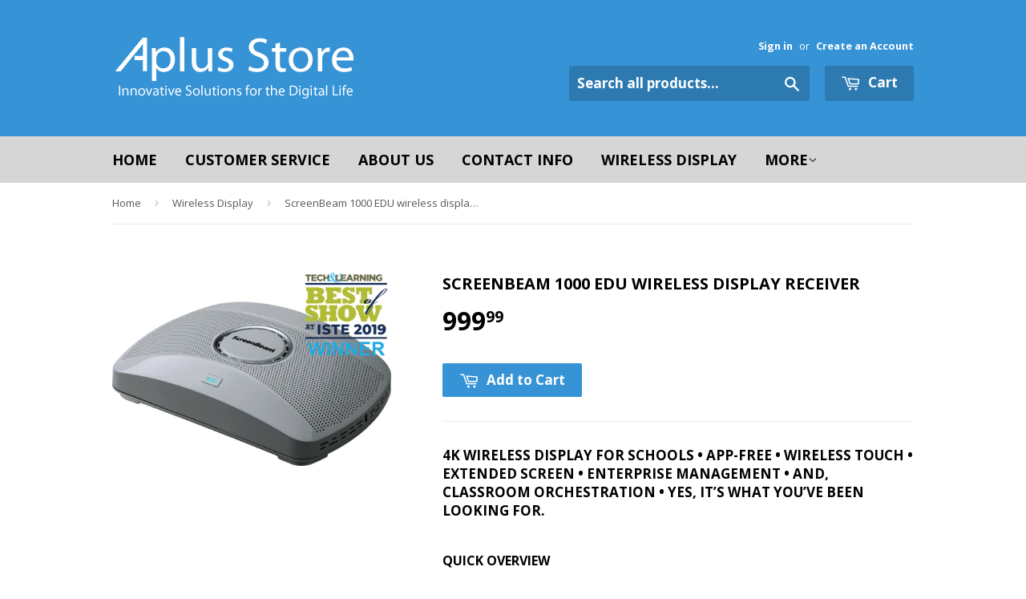

--- FILE ---
content_type: text/html; charset=utf-8
request_url: https://aplustec.myshopify.com/collections/wireless-display/products/screenbeam-1000-edu
body_size: 16375
content:
<!doctype html>
<!--[if lt IE 7]><html class="no-js lt-ie9 lt-ie8 lt-ie7" lang="en"> <![endif]-->
<!--[if IE 7]><html class="no-js lt-ie9 lt-ie8" lang="en"> <![endif]-->
<!--[if IE 8]><html class="no-js lt-ie9" lang="en"> <![endif]-->
<!--[if IE 9 ]><html class="ie9 no-js"> <![endif]-->
<!--[if (gt IE 9)|!(IE)]><!--> <html class="no-touch no-js"> <!--<![endif]-->
<head>

  <!-- Basic page needs ================================================== -->
  <meta charset="utf-8">
  <meta http-equiv="X-UA-Compatible" content="IE=edge,chrome=1">

  

  <!-- Title and description ================================================== -->
  <title>
  ScreenBeam 1000 EDU wireless display receiver &ndash; Aplus Technology
  </title>

  
  <meta name="description" content="4K Wireless Display for Schools • App-free • Wireless Touch • Extended Screen • Enterprise Management • And, Classroom Orchestration • Yes, it’s what you’ve been looking for. Quick Overview Wireless screen mirroring is an essential tool for moving teachers from the front of the classroom and into the classroom, making ">
  

  <!-- Product meta ================================================== -->
  
  <meta property="og:type" content="product">
  <meta property="og:title" content="ScreenBeam 1000 EDU wireless display receiver">
  <meta property="og:url" content="https://aplustec.myshopify.com/products/screenbeam-1000-edu">
  
  <meta property="og:image" content="http://aplustec.myshopify.com/cdn/shop/products/sb1000EDU-bestshow-iste19-1280x887_grande.png?v=1599702702">
  <meta property="og:image:secure_url" content="https://aplustec.myshopify.com/cdn/shop/products/sb1000EDU-bestshow-iste19-1280x887_grande.png?v=1599702702">
  
  <meta property="og:price:amount" content="999.99">
  <meta property="og:price:currency" content="AUD">


  <meta property="og:description" content="4K Wireless Display for Schools • App-free • Wireless Touch • Extended Screen • Enterprise Management • And, Classroom Orchestration • Yes, it’s what you’ve been looking for. Quick Overview Wireless screen mirroring is an essential tool for moving teachers from the front of the classroom and into the classroom, making ">

  <meta property="og:site_name" content="Aplus Technology">

  

<meta name="twitter:card" content="summary">


  <meta name="twitter:card" content="product">
  <meta name="twitter:title" content="ScreenBeam 1000 EDU wireless display receiver">
  <meta name="twitter:description" content="4K Wireless Display for Schools • App-free • Wireless Touch • Extended Screen • Enterprise Management • And, Classroom Orchestration • Yes, it’s what you’ve been looking for. Quick Overview Wireless screen mirroring is an essential tool for moving teachers from the front of the classroom and into the classroom, making it easier to connect and collaborate with their students.The result is the right kind of teacher and student interactions that foster creative productivity and encourage meaningful collaboration. The need is clear and it is already being met by education institutions all over the world. Keep scrolling to hear from ScreenBeam experts that are making a difference every day in their classrooms and getting the most out of their devices.   Product Benefits •4K App-Free Wireless Screen Sharing and Annotation on Any Teacher Device:  ScreenBeam 1000 EDU delivers app-free screen">
  <meta name="twitter:image" content="https://aplustec.myshopify.com/cdn/shop/products/sb1000EDU-bestshow-iste19-1280x887_medium.png?v=1599702702">
  <meta name="twitter:image:width" content="240">
  <meta name="twitter:image:height" content="240">



  <!-- Helpers ================================================== -->
  <link rel="canonical" href="https://aplustec.myshopify.com/products/screenbeam-1000-edu">
  <meta name="viewport" content="width=device-width,initial-scale=1">

  

  <!-- CSS ================================================== -->
  <link href="//aplustec.myshopify.com/cdn/shop/t/3/assets/timber.scss.css?v=62908572148987325651674755789" rel="stylesheet" type="text/css" media="all" />
  
  
  
  <link href="//fonts.googleapis.com/css?family=Open+Sans:400,700" rel="stylesheet" type="text/css" media="all" />


  


  



  <!-- Header hook for plugins ================================================== -->
  <script>window.performance && window.performance.mark && window.performance.mark('shopify.content_for_header.start');</script><meta id="shopify-digital-wallet" name="shopify-digital-wallet" content="/10332661/digital_wallets/dialog">
<link rel="alternate" type="application/json+oembed" href="https://aplustec.myshopify.com/products/screenbeam-1000-edu.oembed">
<script async="async" src="/checkouts/internal/preloads.js?locale=en-AU"></script>
<script id="shopify-features" type="application/json">{"accessToken":"940549c64908e2cc478b8177d7b659f8","betas":["rich-media-storefront-analytics"],"domain":"aplustec.myshopify.com","predictiveSearch":true,"shopId":10332661,"locale":"en"}</script>
<script>var Shopify = Shopify || {};
Shopify.shop = "aplustec.myshopify.com";
Shopify.locale = "en";
Shopify.currency = {"active":"AUD","rate":"1.0"};
Shopify.country = "AU";
Shopify.theme = {"name":"Supply","id":71247363,"schema_name":null,"schema_version":null,"theme_store_id":679,"role":"main"};
Shopify.theme.handle = "null";
Shopify.theme.style = {"id":null,"handle":null};
Shopify.cdnHost = "aplustec.myshopify.com/cdn";
Shopify.routes = Shopify.routes || {};
Shopify.routes.root = "/";</script>
<script type="module">!function(o){(o.Shopify=o.Shopify||{}).modules=!0}(window);</script>
<script>!function(o){function n(){var o=[];function n(){o.push(Array.prototype.slice.apply(arguments))}return n.q=o,n}var t=o.Shopify=o.Shopify||{};t.loadFeatures=n(),t.autoloadFeatures=n()}(window);</script>
<script id="shop-js-analytics" type="application/json">{"pageType":"product"}</script>
<script defer="defer" async type="module" src="//aplustec.myshopify.com/cdn/shopifycloud/shop-js/modules/v2/client.init-shop-cart-sync_BT-GjEfc.en.esm.js"></script>
<script defer="defer" async type="module" src="//aplustec.myshopify.com/cdn/shopifycloud/shop-js/modules/v2/chunk.common_D58fp_Oc.esm.js"></script>
<script defer="defer" async type="module" src="//aplustec.myshopify.com/cdn/shopifycloud/shop-js/modules/v2/chunk.modal_xMitdFEc.esm.js"></script>
<script type="module">
  await import("//aplustec.myshopify.com/cdn/shopifycloud/shop-js/modules/v2/client.init-shop-cart-sync_BT-GjEfc.en.esm.js");
await import("//aplustec.myshopify.com/cdn/shopifycloud/shop-js/modules/v2/chunk.common_D58fp_Oc.esm.js");
await import("//aplustec.myshopify.com/cdn/shopifycloud/shop-js/modules/v2/chunk.modal_xMitdFEc.esm.js");

  window.Shopify.SignInWithShop?.initShopCartSync?.({"fedCMEnabled":true,"windoidEnabled":true});

</script>
<script id="__st">var __st={"a":10332661,"offset":-28800,"reqid":"8ea7ad8c-80b3-4cf3-9689-eebdc498b9b6-1769197651","pageurl":"aplustec.myshopify.com\/collections\/wireless-display\/products\/screenbeam-1000-edu","u":"db087e677c28","p":"product","rtyp":"product","rid":4921965445222};</script>
<script>window.ShopifyPaypalV4VisibilityTracking = true;</script>
<script id="captcha-bootstrap">!function(){'use strict';const t='contact',e='account',n='new_comment',o=[[t,t],['blogs',n],['comments',n],[t,'customer']],c=[[e,'customer_login'],[e,'guest_login'],[e,'recover_customer_password'],[e,'create_customer']],r=t=>t.map((([t,e])=>`form[action*='/${t}']:not([data-nocaptcha='true']) input[name='form_type'][value='${e}']`)).join(','),a=t=>()=>t?[...document.querySelectorAll(t)].map((t=>t.form)):[];function s(){const t=[...o],e=r(t);return a(e)}const i='password',u='form_key',d=['recaptcha-v3-token','g-recaptcha-response','h-captcha-response',i],f=()=>{try{return window.sessionStorage}catch{return}},m='__shopify_v',_=t=>t.elements[u];function p(t,e,n=!1){try{const o=window.sessionStorage,c=JSON.parse(o.getItem(e)),{data:r}=function(t){const{data:e,action:n}=t;return t[m]||n?{data:e,action:n}:{data:t,action:n}}(c);for(const[e,n]of Object.entries(r))t.elements[e]&&(t.elements[e].value=n);n&&o.removeItem(e)}catch(o){console.error('form repopulation failed',{error:o})}}const l='form_type',E='cptcha';function T(t){t.dataset[E]=!0}const w=window,h=w.document,L='Shopify',v='ce_forms',y='captcha';let A=!1;((t,e)=>{const n=(g='f06e6c50-85a8-45c8-87d0-21a2b65856fe',I='https://cdn.shopify.com/shopifycloud/storefront-forms-hcaptcha/ce_storefront_forms_captcha_hcaptcha.v1.5.2.iife.js',D={infoText:'Protected by hCaptcha',privacyText:'Privacy',termsText:'Terms'},(t,e,n)=>{const o=w[L][v],c=o.bindForm;if(c)return c(t,g,e,D).then(n);var r;o.q.push([[t,g,e,D],n]),r=I,A||(h.body.append(Object.assign(h.createElement('script'),{id:'captcha-provider',async:!0,src:r})),A=!0)});var g,I,D;w[L]=w[L]||{},w[L][v]=w[L][v]||{},w[L][v].q=[],w[L][y]=w[L][y]||{},w[L][y].protect=function(t,e){n(t,void 0,e),T(t)},Object.freeze(w[L][y]),function(t,e,n,w,h,L){const[v,y,A,g]=function(t,e,n){const i=e?o:[],u=t?c:[],d=[...i,...u],f=r(d),m=r(i),_=r(d.filter((([t,e])=>n.includes(e))));return[a(f),a(m),a(_),s()]}(w,h,L),I=t=>{const e=t.target;return e instanceof HTMLFormElement?e:e&&e.form},D=t=>v().includes(t);t.addEventListener('submit',(t=>{const e=I(t);if(!e)return;const n=D(e)&&!e.dataset.hcaptchaBound&&!e.dataset.recaptchaBound,o=_(e),c=g().includes(e)&&(!o||!o.value);(n||c)&&t.preventDefault(),c&&!n&&(function(t){try{if(!f())return;!function(t){const e=f();if(!e)return;const n=_(t);if(!n)return;const o=n.value;o&&e.removeItem(o)}(t);const e=Array.from(Array(32),(()=>Math.random().toString(36)[2])).join('');!function(t,e){_(t)||t.append(Object.assign(document.createElement('input'),{type:'hidden',name:u})),t.elements[u].value=e}(t,e),function(t,e){const n=f();if(!n)return;const o=[...t.querySelectorAll(`input[type='${i}']`)].map((({name:t})=>t)),c=[...d,...o],r={};for(const[a,s]of new FormData(t).entries())c.includes(a)||(r[a]=s);n.setItem(e,JSON.stringify({[m]:1,action:t.action,data:r}))}(t,e)}catch(e){console.error('failed to persist form',e)}}(e),e.submit())}));const S=(t,e)=>{t&&!t.dataset[E]&&(n(t,e.some((e=>e===t))),T(t))};for(const o of['focusin','change'])t.addEventListener(o,(t=>{const e=I(t);D(e)&&S(e,y())}));const B=e.get('form_key'),M=e.get(l),P=B&&M;t.addEventListener('DOMContentLoaded',(()=>{const t=y();if(P)for(const e of t)e.elements[l].value===M&&p(e,B);[...new Set([...A(),...v().filter((t=>'true'===t.dataset.shopifyCaptcha))])].forEach((e=>S(e,t)))}))}(h,new URLSearchParams(w.location.search),n,t,e,['guest_login'])})(!0,!0)}();</script>
<script integrity="sha256-4kQ18oKyAcykRKYeNunJcIwy7WH5gtpwJnB7kiuLZ1E=" data-source-attribution="shopify.loadfeatures" defer="defer" src="//aplustec.myshopify.com/cdn/shopifycloud/storefront/assets/storefront/load_feature-a0a9edcb.js" crossorigin="anonymous"></script>
<script data-source-attribution="shopify.dynamic_checkout.dynamic.init">var Shopify=Shopify||{};Shopify.PaymentButton=Shopify.PaymentButton||{isStorefrontPortableWallets:!0,init:function(){window.Shopify.PaymentButton.init=function(){};var t=document.createElement("script");t.src="https://aplustec.myshopify.com/cdn/shopifycloud/portable-wallets/latest/portable-wallets.en.js",t.type="module",document.head.appendChild(t)}};
</script>
<script data-source-attribution="shopify.dynamic_checkout.buyer_consent">
  function portableWalletsHideBuyerConsent(e){var t=document.getElementById("shopify-buyer-consent"),n=document.getElementById("shopify-subscription-policy-button");t&&n&&(t.classList.add("hidden"),t.setAttribute("aria-hidden","true"),n.removeEventListener("click",e))}function portableWalletsShowBuyerConsent(e){var t=document.getElementById("shopify-buyer-consent"),n=document.getElementById("shopify-subscription-policy-button");t&&n&&(t.classList.remove("hidden"),t.removeAttribute("aria-hidden"),n.addEventListener("click",e))}window.Shopify?.PaymentButton&&(window.Shopify.PaymentButton.hideBuyerConsent=portableWalletsHideBuyerConsent,window.Shopify.PaymentButton.showBuyerConsent=portableWalletsShowBuyerConsent);
</script>
<script data-source-attribution="shopify.dynamic_checkout.cart.bootstrap">document.addEventListener("DOMContentLoaded",(function(){function t(){return document.querySelector("shopify-accelerated-checkout-cart, shopify-accelerated-checkout")}if(t())Shopify.PaymentButton.init();else{new MutationObserver((function(e,n){t()&&(Shopify.PaymentButton.init(),n.disconnect())})).observe(document.body,{childList:!0,subtree:!0})}}));
</script>

<script>window.performance && window.performance.mark && window.performance.mark('shopify.content_for_header.end');</script>

  

<!--[if lt IE 9]>
<script src="//cdnjs.cloudflare.com/ajax/libs/html5shiv/3.7.2/html5shiv.min.js" type="text/javascript"></script>
<script src="//aplustec.myshopify.com/cdn/shop/t/3/assets/respond.min.js?v=52248677837542619231445472582" type="text/javascript"></script>
<link href="//aplustec.myshopify.com/cdn/shop/t/3/assets/respond-proxy.html" id="respond-proxy" rel="respond-proxy" />
<link href="//aplustec.myshopify.com/search?q=31000d66b58dc6f39b974ec23e3a0dcf" id="respond-redirect" rel="respond-redirect" />
<script src="//aplustec.myshopify.com/search?q=31000d66b58dc6f39b974ec23e3a0dcf" type="text/javascript"></script>
<![endif]-->
<!--[if (lte IE 9) ]><script src="//aplustec.myshopify.com/cdn/shop/t/3/assets/match-media.min.js?v=159635276924582161481445472582" type="text/javascript"></script><![endif]-->


  
  

  <script src="//ajax.googleapis.com/ajax/libs/jquery/1.11.0/jquery.min.js" type="text/javascript"></script>
  <script src="//aplustec.myshopify.com/cdn/shop/t/3/assets/modernizr.min.js?v=26620055551102246001445472582" type="text/javascript"></script>

<link href="https://monorail-edge.shopifysvc.com" rel="dns-prefetch">
<script>(function(){if ("sendBeacon" in navigator && "performance" in window) {try {var session_token_from_headers = performance.getEntriesByType('navigation')[0].serverTiming.find(x => x.name == '_s').description;} catch {var session_token_from_headers = undefined;}var session_cookie_matches = document.cookie.match(/_shopify_s=([^;]*)/);var session_token_from_cookie = session_cookie_matches && session_cookie_matches.length === 2 ? session_cookie_matches[1] : "";var session_token = session_token_from_headers || session_token_from_cookie || "";function handle_abandonment_event(e) {var entries = performance.getEntries().filter(function(entry) {return /monorail-edge.shopifysvc.com/.test(entry.name);});if (!window.abandonment_tracked && entries.length === 0) {window.abandonment_tracked = true;var currentMs = Date.now();var navigation_start = performance.timing.navigationStart;var payload = {shop_id: 10332661,url: window.location.href,navigation_start,duration: currentMs - navigation_start,session_token,page_type: "product"};window.navigator.sendBeacon("https://monorail-edge.shopifysvc.com/v1/produce", JSON.stringify({schema_id: "online_store_buyer_site_abandonment/1.1",payload: payload,metadata: {event_created_at_ms: currentMs,event_sent_at_ms: currentMs}}));}}window.addEventListener('pagehide', handle_abandonment_event);}}());</script>
<script id="web-pixels-manager-setup">(function e(e,d,r,n,o){if(void 0===o&&(o={}),!Boolean(null===(a=null===(i=window.Shopify)||void 0===i?void 0:i.analytics)||void 0===a?void 0:a.replayQueue)){var i,a;window.Shopify=window.Shopify||{};var t=window.Shopify;t.analytics=t.analytics||{};var s=t.analytics;s.replayQueue=[],s.publish=function(e,d,r){return s.replayQueue.push([e,d,r]),!0};try{self.performance.mark("wpm:start")}catch(e){}var l=function(){var e={modern:/Edge?\/(1{2}[4-9]|1[2-9]\d|[2-9]\d{2}|\d{4,})\.\d+(\.\d+|)|Firefox\/(1{2}[4-9]|1[2-9]\d|[2-9]\d{2}|\d{4,})\.\d+(\.\d+|)|Chrom(ium|e)\/(9{2}|\d{3,})\.\d+(\.\d+|)|(Maci|X1{2}).+ Version\/(15\.\d+|(1[6-9]|[2-9]\d|\d{3,})\.\d+)([,.]\d+|)( \(\w+\)|)( Mobile\/\w+|) Safari\/|Chrome.+OPR\/(9{2}|\d{3,})\.\d+\.\d+|(CPU[ +]OS|iPhone[ +]OS|CPU[ +]iPhone|CPU IPhone OS|CPU iPad OS)[ +]+(15[._]\d+|(1[6-9]|[2-9]\d|\d{3,})[._]\d+)([._]\d+|)|Android:?[ /-](13[3-9]|1[4-9]\d|[2-9]\d{2}|\d{4,})(\.\d+|)(\.\d+|)|Android.+Firefox\/(13[5-9]|1[4-9]\d|[2-9]\d{2}|\d{4,})\.\d+(\.\d+|)|Android.+Chrom(ium|e)\/(13[3-9]|1[4-9]\d|[2-9]\d{2}|\d{4,})\.\d+(\.\d+|)|SamsungBrowser\/([2-9]\d|\d{3,})\.\d+/,legacy:/Edge?\/(1[6-9]|[2-9]\d|\d{3,})\.\d+(\.\d+|)|Firefox\/(5[4-9]|[6-9]\d|\d{3,})\.\d+(\.\d+|)|Chrom(ium|e)\/(5[1-9]|[6-9]\d|\d{3,})\.\d+(\.\d+|)([\d.]+$|.*Safari\/(?![\d.]+ Edge\/[\d.]+$))|(Maci|X1{2}).+ Version\/(10\.\d+|(1[1-9]|[2-9]\d|\d{3,})\.\d+)([,.]\d+|)( \(\w+\)|)( Mobile\/\w+|) Safari\/|Chrome.+OPR\/(3[89]|[4-9]\d|\d{3,})\.\d+\.\d+|(CPU[ +]OS|iPhone[ +]OS|CPU[ +]iPhone|CPU IPhone OS|CPU iPad OS)[ +]+(10[._]\d+|(1[1-9]|[2-9]\d|\d{3,})[._]\d+)([._]\d+|)|Android:?[ /-](13[3-9]|1[4-9]\d|[2-9]\d{2}|\d{4,})(\.\d+|)(\.\d+|)|Mobile Safari.+OPR\/([89]\d|\d{3,})\.\d+\.\d+|Android.+Firefox\/(13[5-9]|1[4-9]\d|[2-9]\d{2}|\d{4,})\.\d+(\.\d+|)|Android.+Chrom(ium|e)\/(13[3-9]|1[4-9]\d|[2-9]\d{2}|\d{4,})\.\d+(\.\d+|)|Android.+(UC? ?Browser|UCWEB|U3)[ /]?(15\.([5-9]|\d{2,})|(1[6-9]|[2-9]\d|\d{3,})\.\d+)\.\d+|SamsungBrowser\/(5\.\d+|([6-9]|\d{2,})\.\d+)|Android.+MQ{2}Browser\/(14(\.(9|\d{2,})|)|(1[5-9]|[2-9]\d|\d{3,})(\.\d+|))(\.\d+|)|K[Aa][Ii]OS\/(3\.\d+|([4-9]|\d{2,})\.\d+)(\.\d+|)/},d=e.modern,r=e.legacy,n=navigator.userAgent;return n.match(d)?"modern":n.match(r)?"legacy":"unknown"}(),u="modern"===l?"modern":"legacy",c=(null!=n?n:{modern:"",legacy:""})[u],f=function(e){return[e.baseUrl,"/wpm","/b",e.hashVersion,"modern"===e.buildTarget?"m":"l",".js"].join("")}({baseUrl:d,hashVersion:r,buildTarget:u}),m=function(e){var d=e.version,r=e.bundleTarget,n=e.surface,o=e.pageUrl,i=e.monorailEndpoint;return{emit:function(e){var a=e.status,t=e.errorMsg,s=(new Date).getTime(),l=JSON.stringify({metadata:{event_sent_at_ms:s},events:[{schema_id:"web_pixels_manager_load/3.1",payload:{version:d,bundle_target:r,page_url:o,status:a,surface:n,error_msg:t},metadata:{event_created_at_ms:s}}]});if(!i)return console&&console.warn&&console.warn("[Web Pixels Manager] No Monorail endpoint provided, skipping logging."),!1;try{return self.navigator.sendBeacon.bind(self.navigator)(i,l)}catch(e){}var u=new XMLHttpRequest;try{return u.open("POST",i,!0),u.setRequestHeader("Content-Type","text/plain"),u.send(l),!0}catch(e){return console&&console.warn&&console.warn("[Web Pixels Manager] Got an unhandled error while logging to Monorail."),!1}}}}({version:r,bundleTarget:l,surface:e.surface,pageUrl:self.location.href,monorailEndpoint:e.monorailEndpoint});try{o.browserTarget=l,function(e){var d=e.src,r=e.async,n=void 0===r||r,o=e.onload,i=e.onerror,a=e.sri,t=e.scriptDataAttributes,s=void 0===t?{}:t,l=document.createElement("script"),u=document.querySelector("head"),c=document.querySelector("body");if(l.async=n,l.src=d,a&&(l.integrity=a,l.crossOrigin="anonymous"),s)for(var f in s)if(Object.prototype.hasOwnProperty.call(s,f))try{l.dataset[f]=s[f]}catch(e){}if(o&&l.addEventListener("load",o),i&&l.addEventListener("error",i),u)u.appendChild(l);else{if(!c)throw new Error("Did not find a head or body element to append the script");c.appendChild(l)}}({src:f,async:!0,onload:function(){if(!function(){var e,d;return Boolean(null===(d=null===(e=window.Shopify)||void 0===e?void 0:e.analytics)||void 0===d?void 0:d.initialized)}()){var d=window.webPixelsManager.init(e)||void 0;if(d){var r=window.Shopify.analytics;r.replayQueue.forEach((function(e){var r=e[0],n=e[1],o=e[2];d.publishCustomEvent(r,n,o)})),r.replayQueue=[],r.publish=d.publishCustomEvent,r.visitor=d.visitor,r.initialized=!0}}},onerror:function(){return m.emit({status:"failed",errorMsg:"".concat(f," has failed to load")})},sri:function(e){var d=/^sha384-[A-Za-z0-9+/=]+$/;return"string"==typeof e&&d.test(e)}(c)?c:"",scriptDataAttributes:o}),m.emit({status:"loading"})}catch(e){m.emit({status:"failed",errorMsg:(null==e?void 0:e.message)||"Unknown error"})}}})({shopId: 10332661,storefrontBaseUrl: "https://aplustec.myshopify.com",extensionsBaseUrl: "https://extensions.shopifycdn.com/cdn/shopifycloud/web-pixels-manager",monorailEndpoint: "https://monorail-edge.shopifysvc.com/unstable/produce_batch",surface: "storefront-renderer",enabledBetaFlags: ["2dca8a86"],webPixelsConfigList: [{"id":"shopify-app-pixel","configuration":"{}","eventPayloadVersion":"v1","runtimeContext":"STRICT","scriptVersion":"0450","apiClientId":"shopify-pixel","type":"APP","privacyPurposes":["ANALYTICS","MARKETING"]},{"id":"shopify-custom-pixel","eventPayloadVersion":"v1","runtimeContext":"LAX","scriptVersion":"0450","apiClientId":"shopify-pixel","type":"CUSTOM","privacyPurposes":["ANALYTICS","MARKETING"]}],isMerchantRequest: false,initData: {"shop":{"name":"Aplus Technology","paymentSettings":{"currencyCode":"AUD"},"myshopifyDomain":"aplustec.myshopify.com","countryCode":"AU","storefrontUrl":"https:\/\/aplustec.myshopify.com"},"customer":null,"cart":null,"checkout":null,"productVariants":[{"price":{"amount":999.99,"currencyCode":"AUD"},"product":{"title":"ScreenBeam 1000 EDU wireless display receiver","vendor":"n\/a","id":"4921965445222","untranslatedTitle":"ScreenBeam 1000 EDU wireless display receiver","url":"\/products\/screenbeam-1000-edu","type":"WIRELESS DISPLAY PRODUCTS"},"id":"32073419260006","image":{"src":"\/\/aplustec.myshopify.com\/cdn\/shop\/products\/sb1000EDU-bestshow-iste19-1280x887.png?v=1599702702"},"sku":"SBWD1000EDU","title":"Default Title","untranslatedTitle":"Default Title"}],"purchasingCompany":null},},"https://aplustec.myshopify.com/cdn","fcfee988w5aeb613cpc8e4bc33m6693e112",{"modern":"","legacy":""},{"shopId":"10332661","storefrontBaseUrl":"https:\/\/aplustec.myshopify.com","extensionBaseUrl":"https:\/\/extensions.shopifycdn.com\/cdn\/shopifycloud\/web-pixels-manager","surface":"storefront-renderer","enabledBetaFlags":"[\"2dca8a86\"]","isMerchantRequest":"false","hashVersion":"fcfee988w5aeb613cpc8e4bc33m6693e112","publish":"custom","events":"[[\"page_viewed\",{}],[\"product_viewed\",{\"productVariant\":{\"price\":{\"amount\":999.99,\"currencyCode\":\"AUD\"},\"product\":{\"title\":\"ScreenBeam 1000 EDU wireless display receiver\",\"vendor\":\"n\/a\",\"id\":\"4921965445222\",\"untranslatedTitle\":\"ScreenBeam 1000 EDU wireless display receiver\",\"url\":\"\/products\/screenbeam-1000-edu\",\"type\":\"WIRELESS DISPLAY PRODUCTS\"},\"id\":\"32073419260006\",\"image\":{\"src\":\"\/\/aplustec.myshopify.com\/cdn\/shop\/products\/sb1000EDU-bestshow-iste19-1280x887.png?v=1599702702\"},\"sku\":\"SBWD1000EDU\",\"title\":\"Default Title\",\"untranslatedTitle\":\"Default Title\"}}]]"});</script><script>
  window.ShopifyAnalytics = window.ShopifyAnalytics || {};
  window.ShopifyAnalytics.meta = window.ShopifyAnalytics.meta || {};
  window.ShopifyAnalytics.meta.currency = 'AUD';
  var meta = {"product":{"id":4921965445222,"gid":"gid:\/\/shopify\/Product\/4921965445222","vendor":"n\/a","type":"WIRELESS DISPLAY PRODUCTS","handle":"screenbeam-1000-edu","variants":[{"id":32073419260006,"price":99999,"name":"ScreenBeam 1000 EDU wireless display receiver","public_title":null,"sku":"SBWD1000EDU"}],"remote":false},"page":{"pageType":"product","resourceType":"product","resourceId":4921965445222,"requestId":"8ea7ad8c-80b3-4cf3-9689-eebdc498b9b6-1769197651"}};
  for (var attr in meta) {
    window.ShopifyAnalytics.meta[attr] = meta[attr];
  }
</script>
<script class="analytics">
  (function () {
    var customDocumentWrite = function(content) {
      var jquery = null;

      if (window.jQuery) {
        jquery = window.jQuery;
      } else if (window.Checkout && window.Checkout.$) {
        jquery = window.Checkout.$;
      }

      if (jquery) {
        jquery('body').append(content);
      }
    };

    var hasLoggedConversion = function(token) {
      if (token) {
        return document.cookie.indexOf('loggedConversion=' + token) !== -1;
      }
      return false;
    }

    var setCookieIfConversion = function(token) {
      if (token) {
        var twoMonthsFromNow = new Date(Date.now());
        twoMonthsFromNow.setMonth(twoMonthsFromNow.getMonth() + 2);

        document.cookie = 'loggedConversion=' + token + '; expires=' + twoMonthsFromNow;
      }
    }

    var trekkie = window.ShopifyAnalytics.lib = window.trekkie = window.trekkie || [];
    if (trekkie.integrations) {
      return;
    }
    trekkie.methods = [
      'identify',
      'page',
      'ready',
      'track',
      'trackForm',
      'trackLink'
    ];
    trekkie.factory = function(method) {
      return function() {
        var args = Array.prototype.slice.call(arguments);
        args.unshift(method);
        trekkie.push(args);
        return trekkie;
      };
    };
    for (var i = 0; i < trekkie.methods.length; i++) {
      var key = trekkie.methods[i];
      trekkie[key] = trekkie.factory(key);
    }
    trekkie.load = function(config) {
      trekkie.config = config || {};
      trekkie.config.initialDocumentCookie = document.cookie;
      var first = document.getElementsByTagName('script')[0];
      var script = document.createElement('script');
      script.type = 'text/javascript';
      script.onerror = function(e) {
        var scriptFallback = document.createElement('script');
        scriptFallback.type = 'text/javascript';
        scriptFallback.onerror = function(error) {
                var Monorail = {
      produce: function produce(monorailDomain, schemaId, payload) {
        var currentMs = new Date().getTime();
        var event = {
          schema_id: schemaId,
          payload: payload,
          metadata: {
            event_created_at_ms: currentMs,
            event_sent_at_ms: currentMs
          }
        };
        return Monorail.sendRequest("https://" + monorailDomain + "/v1/produce", JSON.stringify(event));
      },
      sendRequest: function sendRequest(endpointUrl, payload) {
        // Try the sendBeacon API
        if (window && window.navigator && typeof window.navigator.sendBeacon === 'function' && typeof window.Blob === 'function' && !Monorail.isIos12()) {
          var blobData = new window.Blob([payload], {
            type: 'text/plain'
          });

          if (window.navigator.sendBeacon(endpointUrl, blobData)) {
            return true;
          } // sendBeacon was not successful

        } // XHR beacon

        var xhr = new XMLHttpRequest();

        try {
          xhr.open('POST', endpointUrl);
          xhr.setRequestHeader('Content-Type', 'text/plain');
          xhr.send(payload);
        } catch (e) {
          console.log(e);
        }

        return false;
      },
      isIos12: function isIos12() {
        return window.navigator.userAgent.lastIndexOf('iPhone; CPU iPhone OS 12_') !== -1 || window.navigator.userAgent.lastIndexOf('iPad; CPU OS 12_') !== -1;
      }
    };
    Monorail.produce('monorail-edge.shopifysvc.com',
      'trekkie_storefront_load_errors/1.1',
      {shop_id: 10332661,
      theme_id: 71247363,
      app_name: "storefront",
      context_url: window.location.href,
      source_url: "//aplustec.myshopify.com/cdn/s/trekkie.storefront.8d95595f799fbf7e1d32231b9a28fd43b70c67d3.min.js"});

        };
        scriptFallback.async = true;
        scriptFallback.src = '//aplustec.myshopify.com/cdn/s/trekkie.storefront.8d95595f799fbf7e1d32231b9a28fd43b70c67d3.min.js';
        first.parentNode.insertBefore(scriptFallback, first);
      };
      script.async = true;
      script.src = '//aplustec.myshopify.com/cdn/s/trekkie.storefront.8d95595f799fbf7e1d32231b9a28fd43b70c67d3.min.js';
      first.parentNode.insertBefore(script, first);
    };
    trekkie.load(
      {"Trekkie":{"appName":"storefront","development":false,"defaultAttributes":{"shopId":10332661,"isMerchantRequest":null,"themeId":71247363,"themeCityHash":"1686058452953270778","contentLanguage":"en","currency":"AUD","eventMetadataId":"16c0149e-00b1-4e40-a743-c013c3ea5ff4"},"isServerSideCookieWritingEnabled":true,"monorailRegion":"shop_domain","enabledBetaFlags":["65f19447"]},"Session Attribution":{},"S2S":{"facebookCapiEnabled":false,"source":"trekkie-storefront-renderer","apiClientId":580111}}
    );

    var loaded = false;
    trekkie.ready(function() {
      if (loaded) return;
      loaded = true;

      window.ShopifyAnalytics.lib = window.trekkie;

      var originalDocumentWrite = document.write;
      document.write = customDocumentWrite;
      try { window.ShopifyAnalytics.merchantGoogleAnalytics.call(this); } catch(error) {};
      document.write = originalDocumentWrite;

      window.ShopifyAnalytics.lib.page(null,{"pageType":"product","resourceType":"product","resourceId":4921965445222,"requestId":"8ea7ad8c-80b3-4cf3-9689-eebdc498b9b6-1769197651","shopifyEmitted":true});

      var match = window.location.pathname.match(/checkouts\/(.+)\/(thank_you|post_purchase)/)
      var token = match? match[1]: undefined;
      if (!hasLoggedConversion(token)) {
        setCookieIfConversion(token);
        window.ShopifyAnalytics.lib.track("Viewed Product",{"currency":"AUD","variantId":32073419260006,"productId":4921965445222,"productGid":"gid:\/\/shopify\/Product\/4921965445222","name":"ScreenBeam 1000 EDU wireless display receiver","price":"999.99","sku":"SBWD1000EDU","brand":"n\/a","variant":null,"category":"WIRELESS DISPLAY PRODUCTS","nonInteraction":true,"remote":false},undefined,undefined,{"shopifyEmitted":true});
      window.ShopifyAnalytics.lib.track("monorail:\/\/trekkie_storefront_viewed_product\/1.1",{"currency":"AUD","variantId":32073419260006,"productId":4921965445222,"productGid":"gid:\/\/shopify\/Product\/4921965445222","name":"ScreenBeam 1000 EDU wireless display receiver","price":"999.99","sku":"SBWD1000EDU","brand":"n\/a","variant":null,"category":"WIRELESS DISPLAY PRODUCTS","nonInteraction":true,"remote":false,"referer":"https:\/\/aplustec.myshopify.com\/collections\/wireless-display\/products\/screenbeam-1000-edu"});
      }
    });


        var eventsListenerScript = document.createElement('script');
        eventsListenerScript.async = true;
        eventsListenerScript.src = "//aplustec.myshopify.com/cdn/shopifycloud/storefront/assets/shop_events_listener-3da45d37.js";
        document.getElementsByTagName('head')[0].appendChild(eventsListenerScript);

})();</script>
<script
  defer
  src="https://aplustec.myshopify.com/cdn/shopifycloud/perf-kit/shopify-perf-kit-3.0.4.min.js"
  data-application="storefront-renderer"
  data-shop-id="10332661"
  data-render-region="gcp-us-central1"
  data-page-type="product"
  data-theme-instance-id="71247363"
  data-theme-name=""
  data-theme-version=""
  data-monorail-region="shop_domain"
  data-resource-timing-sampling-rate="10"
  data-shs="true"
  data-shs-beacon="true"
  data-shs-export-with-fetch="true"
  data-shs-logs-sample-rate="1"
  data-shs-beacon-endpoint="https://aplustec.myshopify.com/api/collect"
></script>
</head>

<body id="screenbeam-1000-edu-wireless-display-receiver" class="template-product" >

  <header class="site-header" role="banner">
    <div class="wrapper">

      <div class="grid--full">
        <div class="grid-item large--one-half">
          
            <div class="h1 header-logo" itemscope itemtype="http://schema.org/Organization">
          
            
              <a href="/" itemprop="url">
                <img src="//aplustec.myshopify.com/cdn/shop/t/3/assets/logo.png?v=156568796698940112371445531296" alt="Aplus Technology" itemprop="logo">
              </a>
            
          
            </div>
          
        </div>

        <div class="grid-item large--one-half text-center large--text-right">
          
            <div class="site-header--text-links medium-down--hide">
              

              
                <span class="site-header--meta-links medium-down--hide">
                  
                    <a href="https://shopify.com/10332661/account?locale=en&amp;region_country=AU" id="customer_login_link">Sign in</a>
                    
                    <span class="site-header--spacer">or</span>
                    <a href="https://shopify.com/10332661/account?locale=en" id="customer_register_link">Create an Account</a>
                    
                  
                </span>
              
            </div>

            <br class="medium-down--hide">
          

          <form action="/search" method="get" class="search-bar" role="search">
  <input type="hidden" name="type" value="product">

  <input type="search" name="q" value="" placeholder="Search all products..." aria-label="Search all products...">
  <button type="submit" class="search-bar--submit icon-fallback-text">
    <span class="icon icon-search" aria-hidden="true"></span>
    <span class="fallback-text">Search</span>
  </button>
</form>


          <a href="/cart" class="header-cart-btn cart-toggle">
            <span class="icon icon-cart"></span>
            Cart <span class="cart-count cart-badge--desktop hidden-count">0</span>
          </a>
        </div>
      </div>

    </div>
  </header>

  <nav class="nav-bar" role="navigation">
    <div class="wrapper">
      <form action="/search" method="get" class="search-bar" role="search">
  <input type="hidden" name="type" value="product">

  <input type="search" name="q" value="" placeholder="Search all products..." aria-label="Search all products...">
  <button type="submit" class="search-bar--submit icon-fallback-text">
    <span class="icon icon-search" aria-hidden="true"></span>
    <span class="fallback-text">Search</span>
  </button>
</form>

      <ul class="site-nav" id="accessibleNav">
  
  
    
    
      <li >
        <a href="/">Home</a>
      </li>
    
  
    
    
      <li >
        <a href="/pages/customer-service">Customer Service</a>
      </li>
    
  
    
    
      <li >
        <a href="/pages/about-us">About Us</a>
      </li>
    
  
    
    
      <li >
        <a href="/pages/contact-us">Contact Info</a>
      </li>
    
  
    
    
      <li class="site-nav--active">
        <a href="/collections/wireless-display">Wireless Display</a>
      </li>
    
  
    
    
      <li class="site-nav--has-dropdown" aria-haspopup="true">
        <a href="/">
          RAM memory
          <span class="icon-fallback-text">
            <span class="icon icon-arrow-down" aria-hidden="true"></span>
          </span>
        </a>
        <ul class="site-nav--dropdown">
          
            <li ><a href="/collections/apple-memory">Apple Memory</a></li>
          
            <li ><a href="/collections/kyocera-memory">Kyocera</a></li>
          
        </ul>
      </li>
    
  

  
    
      <li class="customer-navlink large--hide"><a href="https://shopify.com/10332661/account?locale=en&amp;region_country=AU" id="customer_login_link">Sign in</a></li>
      
      <li class="customer-navlink large--hide"><a href="https://shopify.com/10332661/account?locale=en" id="customer_register_link">Create an Account</a></li>
      
    
  
</ul>

    </div>
  </nav>

  <div id="mobileNavBar">
    <div class="display-table-cell">
      <a class="menu-toggle mobileNavBar-link">Menu</a>
    </div>
    <div class="display-table-cell">
      <a href="/cart" class="cart-toggle mobileNavBar-link">
        <span class="icon icon-cart"></span>
        Cart <span class="cart-count hidden-count">0</span>
      </a>
    </div>
  </div>

  <main class="wrapper main-content" role="main">

    



<nav class="breadcrumb" role="navigation" aria-label="breadcrumbs">
  <a href="/" title="Back to the frontpage">Home</a>

  

    
      <span class="divider" aria-hidden="true">&rsaquo;</span>
      
        
        <a href="/collections/wireless-display" title="">Wireless Display</a>
      
    
    <span class="divider" aria-hidden="true">&rsaquo;</span>
    <span class="breadcrumb--truncate">ScreenBeam 1000 EDU wireless display receiver</span>

  
</nav>



<div class="grid" itemscope itemtype="http://schema.org/Product">
  <meta itemprop="url" content="https://aplustec.myshopify.com/products/screenbeam-1000-edu">
  <meta itemprop="image" content="//aplustec.myshopify.com/cdn/shop/products/sb1000EDU-bestshow-iste19-1280x887_grande.png?v=1599702702">

  <div class="grid-item large--two-fifths">
    <div class="grid">
      <div class="grid-item large--eleven-twelfths text-center">
        <div class="product-photo-container" id="productPhoto">
          
          <img id="productPhotoImg" src="//aplustec.myshopify.com/cdn/shop/products/sb1000EDU-bestshow-iste19-1280x887_large.png?v=1599702702" alt="ScreenBeam 1000 EDU wireless display receiver" >
        </div>
        

      </div>
    </div>

  </div>

  <div class="grid-item large--three-fifths">

    <h2 itemprop="name">ScreenBeam 1000 EDU wireless display receiver</h2>

    <div itemprop="offers" itemscope itemtype="http://schema.org/Offer">

      

      <meta itemprop="priceCurrency" content="AUD">
      <meta itemprop="price" content="$999.99">

      

      <ul class="inline-list product-meta">
        <li>
          <span id="productPrice" class="h1">
            







<small>999<sup>99</sup></small>
          </span>
        </li>
        
        
      </ul>

      <hr id="variantBreak" class="hr--clear hr--small">

      <link itemprop="availability" href="http://schema.org/InStock">

      <form action="/cart/add" method="post" enctype="multipart/form-data" id="addToCartForm">
        <select name="id" id="productSelect" class="product-variants">
          
            

              <option  selected="selected"  data-sku="SBWD1000EDU" value="32073419260006">Default Title - $999.99 AUD</option>

            
          
        </select>

        

        <button type="submit" name="add" id="addToCart" class="btn">
          <span class="icon icon-cart"></span>
          <span id="addToCartText">Add to Cart</span>
        </button>
        
          <span id="variantQuantity" class="variant-quantity"></span>
        
      </form>

      <hr>

    </div>

    <div class="product-description rte" itemprop="description">
      <h3>4K Wireless Display for Schools • App-free • Wireless Touch • Extended Screen • Enterprise Management • And, Classroom Orchestration • Yes, it’s what you’ve been looking for.</h3>
<br>
<h4>Quick Overview</h4>
<p>Wireless screen mirroring is an essential tool for moving teachers from the front of the classroom and into the classroom, making it easier to connect and collaborate with their students.<br>The result is the right kind of teacher and student interactions that foster creative productivity and encourage meaningful collaboration. The need is clear and it is already being met by education institutions all over the world. Keep scrolling to hear from ScreenBeam experts that are making a difference every day in their classrooms and getting the most out of their devices.</p>
<p> </p>
<h3>Product Benefits<br>
</h3>
<h4>•4K App-Free Wireless Screen Sharing and Annotation on Any Teacher Device<strong>: </strong>
</h4>
<p><span>ScreenBeam 1000 EDU delivers app-free screen sharing on any device eliminating the need to download an app or keep a cable or dongle nearby. Simply tap to wirelessly connect a mobile device to the room display. Teacher and guest devices have multiple ways to connect including local Wi-Fi mode, Miracast™ and network infrastructure connectivity. Teachers can display up to four student screens simultaneously, and with a Windows 10 device can ink and annotate in Office 365 apps and share notes to student devices or the front-of-room display. Includes the enhanced ScreenBeam Classroom Commander experience, providing both wireless display and student device orchestration for Windows 10 or Chromebook student devices.</span></p>
<h4>•<strong>Bonus Feature! ScreenBeam Classroom Commander</strong><br>Classroom orchestration for student Windows 10 and Chromebook devices<strong> <br></strong><span></span>
</h4>
<p>Delivers enhanced wireless display and classroom orchestration for Windows 10 and Chromebook one-to-one classrooms. Included with all ScreenBeam 1000 EDU devices, providing a premium integrated modern classroom experience.</p>
<h4>
<br> •Native Extended Display<strong> </strong>
</h4>
<p><strong><br></strong><span data-mce-fragment="1">Unlike many application-based solutions, ScreenBeam natively supports Windows and macOS extended screen mode ensuring content privacy while keeping the device screen available for other actions.</span>.</p>
<h4>
<br>•Wireless Touch and Inking</h4>
<p><span>Combine native Windows Inking across Office 365 applications with a touch display and ScreenBeam to share notes, presentations and more directly to student devices or the front of room display.</span></p>
<h4>
<br> •Wireless Mobile Document Camera<strong>:</strong>
</h4>
<p><span>With ScreenBeam, teachers can accomplish the same function of a document camera with their mobile device. Simply turn the Webcam feature in your mobile device into an instant, mobile document camera!</span></p>
<h4>
<br> •Walking Digital Whiteboard</h4>
<p><span>icrosoft Whiteboards make it easy for teachers to organize and communicate ideas creatively. ScreenBeam turns that into a mobile experience to take student interaction and collaboration to a new level.</span></p>
<p> <br></p>
<h3>Technical Specifications<br><br>
</h3>
<h4><span style="text-decoration: underline;">Minimum System Requirements<br><br></span></h4>
<h4 class="mb-20">Chromebook Teacher Device</h4>
<p><strong>OS:</strong><span> </span>Windows 10 (64-bit), macOS 10.10, or Chrome OS 81.0.4043.103</p>
<p><strong>CPU:</strong><span> </span>Fourth gen Intel Core i5 or ARM-based equivalent for Chromebook</p>
<h4 class="mb-20">Chromebook Student Device</h4>
<p><strong>OS:</strong><span> </span>Chrome OS 81.0.4043.103</p>
<p><strong>CPU:</strong><span> </span>Intel Celeron N3060 or any ARM</p>
<p> </p>
<h4 class="mb-20">Windows Teacher Device</h4>
<p><strong>OS:</strong><span> </span>Windows 10 (64-bit) build 1709 (or later)</p>
<p><strong>CPU:</strong><span> </span>Fourth gen Intel Core i3 or AMD equivalent</p>
<h4 class="mb-20">Windows Student Device</h4>
<p isrender="true"><strong>OS:</strong><span> </span>Windows (64-bit) build 1709 (or later)</p>
<p><strong>CPU:</strong><span> </span>Intel Celeron N3010 or AMD equivalent</p>
<p> </p>
<h4><span style="text-decoration: underline;">Hardware</span></h4>
<div class="et_pb_column et_pb_column_1_3  et_pb_column_8" id="spec_col3">
<div class="et_pb_text et_pb_module et_pb_bg_layout_light et_pb_text_align_left  et_pb_text_13">
<div class="et_pb_column et_pb_column_1_3  et_pb_column_6" id="spec_col1">
<div class="et_pb_text et_pb_module et_pb_bg_layout_light et_pb_text_align_left  et_pb_text_14">
<p><strong>Video</strong><br>• H.264 compression</p>
<p><strong>Audio</strong><br>• LCPM 2.0</p>
<p><strong>Resolution<sup>1</sup></strong><br>• Up to 4K60(HDMI), 4K30 (Windows 10 Miracast)</p>
<p><strong>Ethernet</strong><br>• 10/100/1000-BASE-T RJ-45 LAN (non-concurrent with Network Bridge)</p>
<p><strong>Wireless</strong><br>• Miracast and Local Wi-Fi Mode: 802.11ac dual-band 3×3 MIMO<br>• Network Bridge: 802.11ac dual-band 2×2 MIMO (non-concurrent with Ethernet)</p>
<p><strong>Authentication</strong><br>• WPA-PSK (TKIP)</p>
<p isrender="true"><strong>Protocol</strong><br>• WPA2-PSK (AES)<br>• PEAP-MSCHAP V2<br>• EAP-TLS</p>
<p> <strong>Interface</strong><br>• 1 x HDMI Output<br>• 1 x VGA Output<br>• 1 x Analog 3.5mm audio Output<br>• 2 x USB 2.0 Host Type-A<br>• 1 x USB 3.0 Host Type-A<br>• 1 x DC Power Jack</p>
<p><strong>Content Protection<sup>2</sup></strong><br>• HDCP 2.x</p>
<p><strong>Power</strong><br>• Input: 12VDC, 3A<br>• Consumption: 8.4W (typical), 36W (peak)</p>
<p><strong>Dimensions</strong><br>• 8.66 x 5.66 x 1.99 inch (220 x 144 x 50.5 mm)</p>
<p><strong>Operating temperature</strong><br>• 0º – 40º C (32º – 104º F)</p>
<p><strong>Storage temperature</strong><br>• -20º – 85º C (-4º – 185º F)</p>
<p><strong>Operating humidity</strong><br>• 20 – 80% non-condensing</p>
<p><strong>Storage humidity<br></strong> <span data-mce-fragment="1">• 10 – 90% non-condensing</span><br></p>
<p> <sup data-mce-fragment="1">1</sup><span data-mce-fragment="1"> Actual display resolution and quality depend on the wireless/network environment</span><br data-mce-fragment="1"><sup data-mce-fragment="1">2</sup><span data-mce-fragment="1"> Content protection is not available for macOS/iOS<br></span><br></p>
<h4 class="mb-20"><span style="text-decoration: underline;">Compatible OS/Device</span></h4>
<p><strong>Miracast P2P wireless display requires certified device with either:</strong><br>• Windows 10 build 1607 (and later) or Windows 8.1<br>• Android 4.2 (and later)</p>
<p><strong>Wireless display over network requires device with either:</strong><br>• Chrome OS 81.0.4043.103 (and later)<br>• Windows 10 build 1709 (and later)<br>• Windows 7 (and later)<br>• macOS 10.10 (and later)<br>• iOS 11 (and later)</p>
<p><strong isrender="true">ScreenBeam Classroom Commander for Chromebooks requires a server with:</strong><br>• Windows 10 Professional or Enterprise build 1809 (and later)<br>• Core i5 4th generation or later<br>• 8 GB RAM<br>• 256 GB storage</p>
<p> <strong>Language support</strong><br>• English<br><br></p>
</div>
</div>
<div class="et_pb_column et_pb_column_1_3  et_pb_column_8" id="spec_col3">
<div class="et_pb_text et_pb_module et_pb_bg_layout_light et_pb_text_align_left  et_pb_text_16">
<h4 class="mb-20"><span style="text-decoration: underline;">Others</span></h4>
<p><strong>Regulatory and compliance</strong><br>North America:<br>• FCC and UL<br>European Nation:<br>• CE, RED and RoHS</p>
<p isrender="true"><strong>Warranty</strong><br>• One year</p>
</div>
</div>
</div>
</div>
    </div>

    
      



<div class="social-sharing is-default" data-permalink="https://aplustec.myshopify.com/products/screenbeam-1000-edu">

  
    <a target="_blank" href="//www.facebook.com/sharer.php?u=https://aplustec.myshopify.com/products/screenbeam-1000-edu" class="share-facebook">
      <span class="icon icon-facebook"></span>
      <span class="share-title">Share</span>
      
        <span class="share-count">0</span>
      
    </a>
  

  
    <a target="_blank" href="//twitter.com/share?url=https://aplustec.myshopify.com/products/screenbeam-1000-edu&amp;text=ScreenBeam%201000%20EDU%20wireless%20display%20receiver;source=webclient" class="share-twitter">
      <span class="icon icon-twitter"></span>
      <span class="share-title">Tweet</span>
      
        <span class="share-count">0</span>
      
    </a>
  

  

    
      <a target="_blank" href="//pinterest.com/pin/create/button/?url=https://aplustec.myshopify.com/products/screenbeam-1000-edu&amp;media=http://aplustec.myshopify.com/cdn/shop/products/sb1000EDU-bestshow-iste19-1280x887_1024x1024.png?v=1599702702&amp;description=ScreenBeam%201000%20EDU%20wireless%20display%20receiver" class="share-pinterest">
        <span class="icon icon-pinterest"></span>
        <span class="share-title">Pin it</span>
        
          <span class="share-count">0</span>
        
      </a>
    

    
      <a target="_blank" href="//fancy.com/fancyit?ItemURL=https://aplustec.myshopify.com/products/screenbeam-1000-edu&amp;Title=ScreenBeam%201000%20EDU%20wireless%20display%20receiver&amp;Category=Other&amp;ImageURL=//aplustec.myshopify.com/cdn/shop/products/sb1000EDU-bestshow-iste19-1280x887_1024x1024.png?v=1599702702" class="share-fancy">
        <span class="icon icon-fancy"></span>
        <span class="share-title">Fancy</span>
      </a>
    

  

  
    <a target="_blank" href="//plus.google.com/share?url=https://aplustec.myshopify.com/products/screenbeam-1000-edu" class="share-google">
      <!-- Cannot get Google+ share count with JS yet -->
      <span class="icon icon-google"></span>
      
        <span class="share-count">+1</span>
      
    </a>
  

</div>

    

  </div>
</div>


  
  





  <hr>
  <span class="h1">We Also Recommend</span>
  <div class="grid-uniform">
    
    
    
      
        
          












<div class="grid-item large--one-fifth medium--one-third small--one-half">

  <a href="/collections/wireless-display/products/mywirelesstv-receiver" class="product-grid-item">
    <div class="product-grid-image">
      <div class="product-grid-image--centered">
        
        <img src="//aplustec.myshopify.com/cdn/shop/products/mwtv_1024x1024_b4f25b93-ce8b-44b1-8ff5-976c0add5b63_large.png?v=1445482140" alt="MyWirelessTV Receiver">
      </div>
    </div>

    <p>MyWirelessTV Receiver</p>

    <div class="product-item--price">
      <span class="h1 medium--left">
        







<small>235<sup>00</sup></small>
      </span>

      
    </div>

    
  </a>

</div>

        
      
    
      
        
      
    
      
        
          












<div class="grid-item large--one-fifth medium--one-third small--one-half">

  <a href="/collections/wireless-display/products/screenbeam-1100-plus-wireless-display-receiver" class="product-grid-item">
    <div class="product-grid-image">
      <div class="product-grid-image--centered">
        
        <img src="//aplustec.myshopify.com/cdn/shop/products/1100plus-led-blue-sm-1_large.png?v=1634018364" alt="ScreenBeam 1100 Plus wireless display receiver">
      </div>
    </div>

    <p>ScreenBeam 1100 Plus wireless display receiver</p>

    <div class="product-item--price">
      <span class="h1 medium--left">
        







<small>2,099<sup>00</sup></small>
      </span>

      
    </div>

    
  </a>

</div>

        
      
    
      
        
          












<div class="grid-item large--one-fifth medium--one-third small--one-half">

  <a href="/collections/wireless-display/products/screenbeam-pro-wireless-display-receiver-750-for-small-to-medium-scale-deployments" class="product-grid-item">
    <div class="product-grid-image">
      <div class="product-grid-image--centered">
        
        <img src="//aplustec.myshopify.com/cdn/shop/products/SB-750_large.png?v=1486626712" alt="ScreenBeam 750 Wireless Display Receiver with ScreenBeam CMS, Ethernet Version">
      </div>
    </div>

    <p>ScreenBeam 750 Wireless Display Receiver with ScreenBeam CMS, Ethernet Version</p>

    <div class="product-item--price">
      <span class="h1 medium--left">
        







<small>329<sup>00</sup></small>
      </span>

      
    </div>

    
  </a>

</div>

        
      
    
      
        
          












<div class="grid-item large--one-fifth medium--one-third small--one-half">

  <a href="/collections/wireless-display/products/screenbeam-750-wireless-display-receiver-with-screenbeam-cms-wireless-version" class="product-grid-item">
    <div class="product-grid-image">
      <div class="product-grid-image--centered">
        
        <img src="//aplustec.myshopify.com/cdn/shop/products/SB-750_a487736d-d146-4619-b8f6-4f78323f9c89_large.png?v=1486627562" alt="ScreenBeam 750 Wireless Display Receiver with ScreenBeam CMS, Wireless Version">
      </div>
    </div>

    <p>ScreenBeam 750 Wireless Display Receiver with ScreenBeam CMS, Wireless Version</p>

    <div class="product-item--price">
      <span class="h1 medium--left">
        







<small>329<sup>00</sup></small>
      </span>

      
    </div>

    
  </a>

</div>

        
      
    
      
        
          












<div class="grid-item large--one-fifth medium--one-third small--one-half">

  <a href="/collections/wireless-display/products/screenbeam-960-wireless-display-receiver-with-screenbeam-cms" class="product-grid-item">
    <div class="product-grid-image">
      <div class="product-grid-image--centered">
        
        <img src="//aplustec.myshopify.com/cdn/shop/products/SB-960_large.png?v=1486628688" alt="ScreenBeam 960 Wireless Display Receiver with ScreenBeam CMS">
      </div>
    </div>

    <p>ScreenBeam 960 Wireless Display Receiver with ScreenBeam CMS</p>

    <div class="product-item--price">
      <span class="h1 medium--left">
        







<small>550<sup>99</sup></small>
      </span>

      
    </div>

    
  </a>

</div>

        
      
    
  </div>






<script src="//aplustec.myshopify.com/cdn/shopifycloud/storefront/assets/themes_support/option_selection-b017cd28.js" type="text/javascript"></script>
<script>

  // Pre-loading product images, to avoid a lag when a thumbnail is clicked, or
  // when a variant is selected that has a variant image.
  Shopify.Image.preload(["\/\/aplustec.myshopify.com\/cdn\/shop\/products\/sb1000EDU-bestshow-iste19-1280x887.png?v=1599702702"], 'large');

  var selectCallback = function(variant, selector) {

    var $addToCart = $('#addToCart'),
        $productPrice = $('#productPrice'),
        $comparePrice = $('#comparePrice'),
        $variantQuantity = $('#variantQuantity'),
        $quantityElements = $('.quantity-selector, label + .js-qty'),
        $addToCartText = $('#addToCartText'),
        $featuredImage = $('#productPhotoImg');

    if (variant) {
      // Update variant image, if one is set
      // Call timber.switchImage function in shop.js
      if (variant.featured_image) {
        var newImg = variant.featured_image,
            el = $featuredImage[0];
        $(function() {
          Shopify.Image.switchImage(newImg, el, timber.switchImage);
        });
      }

      // Select a valid variant if available
      if (variant.available) {
        // We have a valid product variant, so enable the submit button
        $addToCart.removeClass('disabled').prop('disabled', false);
        $addToCartText.html("Add to Cart");

        // Show how many items are left, if below 10
        
        if (variant.inventory_management) {
          if (variant.inventory_quantity < 10 && variant.inventory_quantity > 0) {
            $variantQuantity.html("Only 1 left!".replace('1', variant.inventory_quantity)).addClass('is-visible');
          } else {
            $variantQuantity.removeClass('is-visible');
          }
        }
        else {
          $variantQuantity.removeClass('is-visible');
        }
        


        $quantityElements.show();
      } else {
        // Variant is sold out, disable the submit button
        $addToCart.addClass('disabled').prop('disabled', true);
        $addToCartText.html("Sold Out");
        $variantQuantity.removeClass('is-visible');
        $quantityElements.hide();
      }

      // Regardless of stock, update the product price
      var customPriceFormat = timber.formatMoney( Shopify.formatMoney(variant.price, "${{amount}}") );
      $productPrice.html(customPriceFormat);

      // Also update and show the product's compare price if necessary
      if ( variant.compare_at_price > variant.price ) {
        var priceSaving = timber.formatSaleTag( Shopify.formatMoney(variant.compare_at_price - variant.price, "${{amount}}") );
        
        $comparePrice.html("Save [$]".replace('[$]', priceSaving)).show();
      } else {
        $comparePrice.hide();
      }

    } else {
      // The variant doesn't exist, disable submit button.
      // This may be an error or notice that a specific variant is not available.
      $addToCart.addClass('disabled').prop('disabled', true);
      $addToCartText.html("Unavailable");
      $variantQuantity.removeClass('is-visible');
      $quantityElements.hide();
    }
  };

  jQuery(function($) {
    new Shopify.OptionSelectors('productSelect', {
      product: {"id":4921965445222,"title":"ScreenBeam 1000 EDU wireless display receiver","handle":"screenbeam-1000-edu","description":"\u003ch3\u003e4K Wireless Display for Schools • App-free • Wireless Touch • Extended Screen • Enterprise Management • And, Classroom Orchestration • Yes, it’s what you’ve been looking for.\u003c\/h3\u003e\n\u003cbr\u003e\n\u003ch4\u003eQuick Overview\u003c\/h4\u003e\n\u003cp\u003eWireless screen mirroring is an essential tool for moving teachers from the front of the classroom and into the classroom, making it easier to connect and collaborate with their students.\u003cbr\u003eThe result is the right kind of teacher and student interactions that foster creative productivity and encourage meaningful collaboration. The need is clear and it is already being met by education institutions all over the world. Keep scrolling to hear from ScreenBeam experts that are making a difference every day in their classrooms and getting the most out of their devices.\u003c\/p\u003e\n\u003cp\u003e \u003c\/p\u003e\n\u003ch3\u003eProduct Benefits\u003cbr\u003e\n\u003c\/h3\u003e\n\u003ch4\u003e•4K App-Free Wireless Screen Sharing and Annotation on Any Teacher Device\u003cstrong\u003e: \u003c\/strong\u003e\n\u003c\/h4\u003e\n\u003cp\u003e\u003cspan\u003eScreenBeam 1000 EDU delivers app-free screen sharing on any device eliminating the need to download an app or keep a cable or dongle nearby. Simply tap to wirelessly connect a mobile device to the room display. Teacher and guest devices have multiple ways to connect including local Wi-Fi mode, Miracast™ and network infrastructure connectivity. Teachers can display up to four student screens simultaneously, and with a Windows 10 device can ink and annotate in Office 365 apps and share notes to student devices or the front-of-room display. Includes the enhanced ScreenBeam Classroom Commander experience, providing both wireless display and student device orchestration for Windows 10 or Chromebook student devices.\u003c\/span\u003e\u003c\/p\u003e\n\u003ch4\u003e•\u003cstrong\u003eBonus Feature! ScreenBeam Classroom Commander\u003c\/strong\u003e\u003cbr\u003eClassroom orchestration for student Windows 10 and Chromebook devices\u003cstrong\u003e \u003cbr\u003e\u003c\/strong\u003e\u003cspan\u003e\u003c\/span\u003e\n\u003c\/h4\u003e\n\u003cp\u003eDelivers enhanced wireless display and classroom orchestration for Windows 10 and Chromebook one-to-one classrooms. Included with all ScreenBeam 1000 EDU devices, providing a premium integrated modern classroom experience.\u003c\/p\u003e\n\u003ch4\u003e\n\u003cbr\u003e •Native Extended Display\u003cstrong\u003e \u003c\/strong\u003e\n\u003c\/h4\u003e\n\u003cp\u003e\u003cstrong\u003e\u003cbr\u003e\u003c\/strong\u003e\u003cspan data-mce-fragment=\"1\"\u003eUnlike many application-based solutions, ScreenBeam natively supports Windows and macOS extended screen mode ensuring content privacy while keeping the device screen available for other actions.\u003c\/span\u003e.\u003c\/p\u003e\n\u003ch4\u003e\n\u003cbr\u003e•Wireless Touch and Inking\u003c\/h4\u003e\n\u003cp\u003e\u003cspan\u003eCombine native Windows Inking across Office 365 applications with a touch display and ScreenBeam to share notes, presentations and more directly to student devices or the front of room display.\u003c\/span\u003e\u003c\/p\u003e\n\u003ch4\u003e\n\u003cbr\u003e •Wireless Mobile Document Camera\u003cstrong\u003e:\u003c\/strong\u003e\n\u003c\/h4\u003e\n\u003cp\u003e\u003cspan\u003eWith ScreenBeam, teachers can accomplish the same function of a document camera with their mobile device. Simply turn the Webcam feature in your mobile device into an instant, mobile document camera!\u003c\/span\u003e\u003c\/p\u003e\n\u003ch4\u003e\n\u003cbr\u003e •Walking Digital Whiteboard\u003c\/h4\u003e\n\u003cp\u003e\u003cspan\u003eicrosoft Whiteboards make it easy for teachers to organize and communicate ideas creatively. ScreenBeam turns that into a mobile experience to take student interaction and collaboration to a new level.\u003c\/span\u003e\u003c\/p\u003e\n\u003cp\u003e \u003cbr\u003e\u003c\/p\u003e\n\u003ch3\u003eTechnical Specifications\u003cbr\u003e\u003cbr\u003e\n\u003c\/h3\u003e\n\u003ch4\u003e\u003cspan style=\"text-decoration: underline;\"\u003eMinimum System Requirements\u003cbr\u003e\u003cbr\u003e\u003c\/span\u003e\u003c\/h4\u003e\n\u003ch4 class=\"mb-20\"\u003eChromebook Teacher Device\u003c\/h4\u003e\n\u003cp\u003e\u003cstrong\u003eOS:\u003c\/strong\u003e\u003cspan\u003e \u003c\/span\u003eWindows 10 (64-bit), macOS 10.10, or Chrome OS 81.0.4043.103\u003c\/p\u003e\n\u003cp\u003e\u003cstrong\u003eCPU:\u003c\/strong\u003e\u003cspan\u003e \u003c\/span\u003eFourth gen Intel Core i5 or ARM-based equivalent for Chromebook\u003c\/p\u003e\n\u003ch4 class=\"mb-20\"\u003eChromebook Student Device\u003c\/h4\u003e\n\u003cp\u003e\u003cstrong\u003eOS:\u003c\/strong\u003e\u003cspan\u003e \u003c\/span\u003eChrome OS 81.0.4043.103\u003c\/p\u003e\n\u003cp\u003e\u003cstrong\u003eCPU:\u003c\/strong\u003e\u003cspan\u003e \u003c\/span\u003eIntel Celeron N3060 or any ARM\u003c\/p\u003e\n\u003cp\u003e \u003c\/p\u003e\n\u003ch4 class=\"mb-20\"\u003eWindows Teacher Device\u003c\/h4\u003e\n\u003cp\u003e\u003cstrong\u003eOS:\u003c\/strong\u003e\u003cspan\u003e \u003c\/span\u003eWindows 10 (64-bit) build 1709 (or later)\u003c\/p\u003e\n\u003cp\u003e\u003cstrong\u003eCPU:\u003c\/strong\u003e\u003cspan\u003e \u003c\/span\u003eFourth gen Intel Core i3 or AMD equivalent\u003c\/p\u003e\n\u003ch4 class=\"mb-20\"\u003eWindows Student Device\u003c\/h4\u003e\n\u003cp isrender=\"true\"\u003e\u003cstrong\u003eOS:\u003c\/strong\u003e\u003cspan\u003e \u003c\/span\u003eWindows (64-bit) build 1709 (or later)\u003c\/p\u003e\n\u003cp\u003e\u003cstrong\u003eCPU:\u003c\/strong\u003e\u003cspan\u003e \u003c\/span\u003eIntel Celeron N3010 or AMD equivalent\u003c\/p\u003e\n\u003cp\u003e \u003c\/p\u003e\n\u003ch4\u003e\u003cspan style=\"text-decoration: underline;\"\u003eHardware\u003c\/span\u003e\u003c\/h4\u003e\n\u003cdiv class=\"et_pb_column et_pb_column_1_3  et_pb_column_8\" id=\"spec_col3\"\u003e\n\u003cdiv class=\"et_pb_text et_pb_module et_pb_bg_layout_light et_pb_text_align_left  et_pb_text_13\"\u003e\n\u003cdiv class=\"et_pb_column et_pb_column_1_3  et_pb_column_6\" id=\"spec_col1\"\u003e\n\u003cdiv class=\"et_pb_text et_pb_module et_pb_bg_layout_light et_pb_text_align_left  et_pb_text_14\"\u003e\n\u003cp\u003e\u003cstrong\u003eVideo\u003c\/strong\u003e\u003cbr\u003e• H.264 compression\u003c\/p\u003e\n\u003cp\u003e\u003cstrong\u003eAudio\u003c\/strong\u003e\u003cbr\u003e• LCPM 2.0\u003c\/p\u003e\n\u003cp\u003e\u003cstrong\u003eResolution\u003csup\u003e1\u003c\/sup\u003e\u003c\/strong\u003e\u003cbr\u003e• Up to 4K60(HDMI), 4K30 (Windows 10 Miracast)\u003c\/p\u003e\n\u003cp\u003e\u003cstrong\u003eEthernet\u003c\/strong\u003e\u003cbr\u003e• 10\/100\/1000-BASE-T RJ-45 LAN (non-concurrent with Network Bridge)\u003c\/p\u003e\n\u003cp\u003e\u003cstrong\u003eWireless\u003c\/strong\u003e\u003cbr\u003e• Miracast and Local Wi-Fi Mode: 802.11ac dual-band 3×3 MIMO\u003cbr\u003e• Network Bridge: 802.11ac dual-band 2×2 MIMO (non-concurrent with Ethernet)\u003c\/p\u003e\n\u003cp\u003e\u003cstrong\u003eAuthentication\u003c\/strong\u003e\u003cbr\u003e• WPA-PSK (TKIP)\u003c\/p\u003e\n\u003cp isrender=\"true\"\u003e\u003cstrong\u003eProtocol\u003c\/strong\u003e\u003cbr\u003e• WPA2-PSK (AES)\u003cbr\u003e• PEAP-MSCHAP V2\u003cbr\u003e• EAP-TLS\u003c\/p\u003e\n\u003cp\u003e \u003cstrong\u003eInterface\u003c\/strong\u003e\u003cbr\u003e• 1 x HDMI Output\u003cbr\u003e• 1 x VGA Output\u003cbr\u003e• 1 x Analog 3.5mm audio Output\u003cbr\u003e• 2 x USB 2.0 Host Type-A\u003cbr\u003e• 1 x USB 3.0 Host Type-A\u003cbr\u003e• 1 x DC Power Jack\u003c\/p\u003e\n\u003cp\u003e\u003cstrong\u003eContent Protection\u003csup\u003e2\u003c\/sup\u003e\u003c\/strong\u003e\u003cbr\u003e• HDCP 2.x\u003c\/p\u003e\n\u003cp\u003e\u003cstrong\u003ePower\u003c\/strong\u003e\u003cbr\u003e• Input: 12VDC, 3A\u003cbr\u003e• Consumption: 8.4W (typical), 36W (peak)\u003c\/p\u003e\n\u003cp\u003e\u003cstrong\u003eDimensions\u003c\/strong\u003e\u003cbr\u003e• 8.66 x 5.66 x 1.99 inch (220 x 144 x 50.5 mm)\u003c\/p\u003e\n\u003cp\u003e\u003cstrong\u003eOperating temperature\u003c\/strong\u003e\u003cbr\u003e• 0º – 40º C (32º – 104º F)\u003c\/p\u003e\n\u003cp\u003e\u003cstrong\u003eStorage temperature\u003c\/strong\u003e\u003cbr\u003e• -20º – 85º C (-4º – 185º F)\u003c\/p\u003e\n\u003cp\u003e\u003cstrong\u003eOperating humidity\u003c\/strong\u003e\u003cbr\u003e• 20 – 80% non-condensing\u003c\/p\u003e\n\u003cp\u003e\u003cstrong\u003eStorage humidity\u003cbr\u003e\u003c\/strong\u003e \u003cspan data-mce-fragment=\"1\"\u003e• 10 – 90% non-condensing\u003c\/span\u003e\u003cbr\u003e\u003c\/p\u003e\n\u003cp\u003e \u003csup data-mce-fragment=\"1\"\u003e1\u003c\/sup\u003e\u003cspan data-mce-fragment=\"1\"\u003e Actual display resolution and quality depend on the wireless\/network environment\u003c\/span\u003e\u003cbr data-mce-fragment=\"1\"\u003e\u003csup data-mce-fragment=\"1\"\u003e2\u003c\/sup\u003e\u003cspan data-mce-fragment=\"1\"\u003e Content protection is not available for macOS\/iOS\u003cbr\u003e\u003c\/span\u003e\u003cbr\u003e\u003c\/p\u003e\n\u003ch4 class=\"mb-20\"\u003e\u003cspan style=\"text-decoration: underline;\"\u003eCompatible OS\/Device\u003c\/span\u003e\u003c\/h4\u003e\n\u003cp\u003e\u003cstrong\u003eMiracast P2P wireless display requires certified device with either:\u003c\/strong\u003e\u003cbr\u003e• Windows 10 build 1607 (and later) or Windows 8.1\u003cbr\u003e• Android 4.2 (and later)\u003c\/p\u003e\n\u003cp\u003e\u003cstrong\u003eWireless display over network requires device with either:\u003c\/strong\u003e\u003cbr\u003e• Chrome OS 81.0.4043.103 (and later)\u003cbr\u003e• Windows 10 build 1709 (and later)\u003cbr\u003e• Windows 7 (and later)\u003cbr\u003e• macOS 10.10 (and later)\u003cbr\u003e• iOS 11 (and later)\u003c\/p\u003e\n\u003cp\u003e\u003cstrong isrender=\"true\"\u003eScreenBeam Classroom Commander for Chromebooks requires a server with:\u003c\/strong\u003e\u003cbr\u003e• Windows 10 Professional or Enterprise build 1809 (and later)\u003cbr\u003e• Core i5 4th generation or later\u003cbr\u003e• 8 GB RAM\u003cbr\u003e• 256 GB storage\u003c\/p\u003e\n\u003cp\u003e \u003cstrong\u003eLanguage support\u003c\/strong\u003e\u003cbr\u003e• English\u003cbr\u003e\u003cbr\u003e\u003c\/p\u003e\n\u003c\/div\u003e\n\u003c\/div\u003e\n\u003cdiv class=\"et_pb_column et_pb_column_1_3  et_pb_column_8\" id=\"spec_col3\"\u003e\n\u003cdiv class=\"et_pb_text et_pb_module et_pb_bg_layout_light et_pb_text_align_left  et_pb_text_16\"\u003e\n\u003ch4 class=\"mb-20\"\u003e\u003cspan style=\"text-decoration: underline;\"\u003eOthers\u003c\/span\u003e\u003c\/h4\u003e\n\u003cp\u003e\u003cstrong\u003eRegulatory and compliance\u003c\/strong\u003e\u003cbr\u003eNorth America:\u003cbr\u003e• FCC and UL\u003cbr\u003eEuropean Nation:\u003cbr\u003e• CE, RED and RoHS\u003c\/p\u003e\n\u003cp isrender=\"true\"\u003e\u003cstrong\u003eWarranty\u003c\/strong\u003e\u003cbr\u003e• One year\u003c\/p\u003e\n\u003c\/div\u003e\n\u003c\/div\u003e\n\u003c\/div\u003e\n\u003c\/div\u003e","published_at":"2020-09-09T19:44:06-07:00","created_at":"2020-09-09T18:51:08-07:00","vendor":"n\/a","type":"WIRELESS DISPLAY PRODUCTS","tags":[],"price":99999,"price_min":99999,"price_max":99999,"available":true,"price_varies":false,"compare_at_price":null,"compare_at_price_min":0,"compare_at_price_max":0,"compare_at_price_varies":false,"variants":[{"id":32073419260006,"title":"Default Title","option1":"Default Title","option2":null,"option3":null,"sku":"SBWD1000EDU","requires_shipping":true,"taxable":true,"featured_image":null,"available":true,"name":"ScreenBeam 1000 EDU wireless display receiver","public_title":null,"options":["Default Title"],"price":99999,"weight":1000,"compare_at_price":null,"inventory_quantity":50,"inventory_management":"shopify","inventory_policy":"deny","barcode":"","requires_selling_plan":false,"selling_plan_allocations":[]}],"images":["\/\/aplustec.myshopify.com\/cdn\/shop\/products\/sb1000EDU-bestshow-iste19-1280x887.png?v=1599702702"],"featured_image":"\/\/aplustec.myshopify.com\/cdn\/shop\/products\/sb1000EDU-bestshow-iste19-1280x887.png?v=1599702702","options":["Title"],"media":[{"alt":null,"id":7622448316518,"position":1,"preview_image":{"aspect_ratio":1.443,"height":887,"width":1280,"src":"\/\/aplustec.myshopify.com\/cdn\/shop\/products\/sb1000EDU-bestshow-iste19-1280x887.png?v=1599702702"},"aspect_ratio":1.443,"height":887,"media_type":"image","src":"\/\/aplustec.myshopify.com\/cdn\/shop\/products\/sb1000EDU-bestshow-iste19-1280x887.png?v=1599702702","width":1280}],"requires_selling_plan":false,"selling_plan_groups":[],"content":"\u003ch3\u003e4K Wireless Display for Schools • App-free • Wireless Touch • Extended Screen • Enterprise Management • And, Classroom Orchestration • Yes, it’s what you’ve been looking for.\u003c\/h3\u003e\n\u003cbr\u003e\n\u003ch4\u003eQuick Overview\u003c\/h4\u003e\n\u003cp\u003eWireless screen mirroring is an essential tool for moving teachers from the front of the classroom and into the classroom, making it easier to connect and collaborate with their students.\u003cbr\u003eThe result is the right kind of teacher and student interactions that foster creative productivity and encourage meaningful collaboration. The need is clear and it is already being met by education institutions all over the world. Keep scrolling to hear from ScreenBeam experts that are making a difference every day in their classrooms and getting the most out of their devices.\u003c\/p\u003e\n\u003cp\u003e \u003c\/p\u003e\n\u003ch3\u003eProduct Benefits\u003cbr\u003e\n\u003c\/h3\u003e\n\u003ch4\u003e•4K App-Free Wireless Screen Sharing and Annotation on Any Teacher Device\u003cstrong\u003e: \u003c\/strong\u003e\n\u003c\/h4\u003e\n\u003cp\u003e\u003cspan\u003eScreenBeam 1000 EDU delivers app-free screen sharing on any device eliminating the need to download an app or keep a cable or dongle nearby. Simply tap to wirelessly connect a mobile device to the room display. Teacher and guest devices have multiple ways to connect including local Wi-Fi mode, Miracast™ and network infrastructure connectivity. Teachers can display up to four student screens simultaneously, and with a Windows 10 device can ink and annotate in Office 365 apps and share notes to student devices or the front-of-room display. Includes the enhanced ScreenBeam Classroom Commander experience, providing both wireless display and student device orchestration for Windows 10 or Chromebook student devices.\u003c\/span\u003e\u003c\/p\u003e\n\u003ch4\u003e•\u003cstrong\u003eBonus Feature! ScreenBeam Classroom Commander\u003c\/strong\u003e\u003cbr\u003eClassroom orchestration for student Windows 10 and Chromebook devices\u003cstrong\u003e \u003cbr\u003e\u003c\/strong\u003e\u003cspan\u003e\u003c\/span\u003e\n\u003c\/h4\u003e\n\u003cp\u003eDelivers enhanced wireless display and classroom orchestration for Windows 10 and Chromebook one-to-one classrooms. Included with all ScreenBeam 1000 EDU devices, providing a premium integrated modern classroom experience.\u003c\/p\u003e\n\u003ch4\u003e\n\u003cbr\u003e •Native Extended Display\u003cstrong\u003e \u003c\/strong\u003e\n\u003c\/h4\u003e\n\u003cp\u003e\u003cstrong\u003e\u003cbr\u003e\u003c\/strong\u003e\u003cspan data-mce-fragment=\"1\"\u003eUnlike many application-based solutions, ScreenBeam natively supports Windows and macOS extended screen mode ensuring content privacy while keeping the device screen available for other actions.\u003c\/span\u003e.\u003c\/p\u003e\n\u003ch4\u003e\n\u003cbr\u003e•Wireless Touch and Inking\u003c\/h4\u003e\n\u003cp\u003e\u003cspan\u003eCombine native Windows Inking across Office 365 applications with a touch display and ScreenBeam to share notes, presentations and more directly to student devices or the front of room display.\u003c\/span\u003e\u003c\/p\u003e\n\u003ch4\u003e\n\u003cbr\u003e •Wireless Mobile Document Camera\u003cstrong\u003e:\u003c\/strong\u003e\n\u003c\/h4\u003e\n\u003cp\u003e\u003cspan\u003eWith ScreenBeam, teachers can accomplish the same function of a document camera with their mobile device. Simply turn the Webcam feature in your mobile device into an instant, mobile document camera!\u003c\/span\u003e\u003c\/p\u003e\n\u003ch4\u003e\n\u003cbr\u003e •Walking Digital Whiteboard\u003c\/h4\u003e\n\u003cp\u003e\u003cspan\u003eicrosoft Whiteboards make it easy for teachers to organize and communicate ideas creatively. ScreenBeam turns that into a mobile experience to take student interaction and collaboration to a new level.\u003c\/span\u003e\u003c\/p\u003e\n\u003cp\u003e \u003cbr\u003e\u003c\/p\u003e\n\u003ch3\u003eTechnical Specifications\u003cbr\u003e\u003cbr\u003e\n\u003c\/h3\u003e\n\u003ch4\u003e\u003cspan style=\"text-decoration: underline;\"\u003eMinimum System Requirements\u003cbr\u003e\u003cbr\u003e\u003c\/span\u003e\u003c\/h4\u003e\n\u003ch4 class=\"mb-20\"\u003eChromebook Teacher Device\u003c\/h4\u003e\n\u003cp\u003e\u003cstrong\u003eOS:\u003c\/strong\u003e\u003cspan\u003e \u003c\/span\u003eWindows 10 (64-bit), macOS 10.10, or Chrome OS 81.0.4043.103\u003c\/p\u003e\n\u003cp\u003e\u003cstrong\u003eCPU:\u003c\/strong\u003e\u003cspan\u003e \u003c\/span\u003eFourth gen Intel Core i5 or ARM-based equivalent for Chromebook\u003c\/p\u003e\n\u003ch4 class=\"mb-20\"\u003eChromebook Student Device\u003c\/h4\u003e\n\u003cp\u003e\u003cstrong\u003eOS:\u003c\/strong\u003e\u003cspan\u003e \u003c\/span\u003eChrome OS 81.0.4043.103\u003c\/p\u003e\n\u003cp\u003e\u003cstrong\u003eCPU:\u003c\/strong\u003e\u003cspan\u003e \u003c\/span\u003eIntel Celeron N3060 or any ARM\u003c\/p\u003e\n\u003cp\u003e \u003c\/p\u003e\n\u003ch4 class=\"mb-20\"\u003eWindows Teacher Device\u003c\/h4\u003e\n\u003cp\u003e\u003cstrong\u003eOS:\u003c\/strong\u003e\u003cspan\u003e \u003c\/span\u003eWindows 10 (64-bit) build 1709 (or later)\u003c\/p\u003e\n\u003cp\u003e\u003cstrong\u003eCPU:\u003c\/strong\u003e\u003cspan\u003e \u003c\/span\u003eFourth gen Intel Core i3 or AMD equivalent\u003c\/p\u003e\n\u003ch4 class=\"mb-20\"\u003eWindows Student Device\u003c\/h4\u003e\n\u003cp isrender=\"true\"\u003e\u003cstrong\u003eOS:\u003c\/strong\u003e\u003cspan\u003e \u003c\/span\u003eWindows (64-bit) build 1709 (or later)\u003c\/p\u003e\n\u003cp\u003e\u003cstrong\u003eCPU:\u003c\/strong\u003e\u003cspan\u003e \u003c\/span\u003eIntel Celeron N3010 or AMD equivalent\u003c\/p\u003e\n\u003cp\u003e \u003c\/p\u003e\n\u003ch4\u003e\u003cspan style=\"text-decoration: underline;\"\u003eHardware\u003c\/span\u003e\u003c\/h4\u003e\n\u003cdiv class=\"et_pb_column et_pb_column_1_3  et_pb_column_8\" id=\"spec_col3\"\u003e\n\u003cdiv class=\"et_pb_text et_pb_module et_pb_bg_layout_light et_pb_text_align_left  et_pb_text_13\"\u003e\n\u003cdiv class=\"et_pb_column et_pb_column_1_3  et_pb_column_6\" id=\"spec_col1\"\u003e\n\u003cdiv class=\"et_pb_text et_pb_module et_pb_bg_layout_light et_pb_text_align_left  et_pb_text_14\"\u003e\n\u003cp\u003e\u003cstrong\u003eVideo\u003c\/strong\u003e\u003cbr\u003e• H.264 compression\u003c\/p\u003e\n\u003cp\u003e\u003cstrong\u003eAudio\u003c\/strong\u003e\u003cbr\u003e• LCPM 2.0\u003c\/p\u003e\n\u003cp\u003e\u003cstrong\u003eResolution\u003csup\u003e1\u003c\/sup\u003e\u003c\/strong\u003e\u003cbr\u003e• Up to 4K60(HDMI), 4K30 (Windows 10 Miracast)\u003c\/p\u003e\n\u003cp\u003e\u003cstrong\u003eEthernet\u003c\/strong\u003e\u003cbr\u003e• 10\/100\/1000-BASE-T RJ-45 LAN (non-concurrent with Network Bridge)\u003c\/p\u003e\n\u003cp\u003e\u003cstrong\u003eWireless\u003c\/strong\u003e\u003cbr\u003e• Miracast and Local Wi-Fi Mode: 802.11ac dual-band 3×3 MIMO\u003cbr\u003e• Network Bridge: 802.11ac dual-band 2×2 MIMO (non-concurrent with Ethernet)\u003c\/p\u003e\n\u003cp\u003e\u003cstrong\u003eAuthentication\u003c\/strong\u003e\u003cbr\u003e• WPA-PSK (TKIP)\u003c\/p\u003e\n\u003cp isrender=\"true\"\u003e\u003cstrong\u003eProtocol\u003c\/strong\u003e\u003cbr\u003e• WPA2-PSK (AES)\u003cbr\u003e• PEAP-MSCHAP V2\u003cbr\u003e• EAP-TLS\u003c\/p\u003e\n\u003cp\u003e \u003cstrong\u003eInterface\u003c\/strong\u003e\u003cbr\u003e• 1 x HDMI Output\u003cbr\u003e• 1 x VGA Output\u003cbr\u003e• 1 x Analog 3.5mm audio Output\u003cbr\u003e• 2 x USB 2.0 Host Type-A\u003cbr\u003e• 1 x USB 3.0 Host Type-A\u003cbr\u003e• 1 x DC Power Jack\u003c\/p\u003e\n\u003cp\u003e\u003cstrong\u003eContent Protection\u003csup\u003e2\u003c\/sup\u003e\u003c\/strong\u003e\u003cbr\u003e• HDCP 2.x\u003c\/p\u003e\n\u003cp\u003e\u003cstrong\u003ePower\u003c\/strong\u003e\u003cbr\u003e• Input: 12VDC, 3A\u003cbr\u003e• Consumption: 8.4W (typical), 36W (peak)\u003c\/p\u003e\n\u003cp\u003e\u003cstrong\u003eDimensions\u003c\/strong\u003e\u003cbr\u003e• 8.66 x 5.66 x 1.99 inch (220 x 144 x 50.5 mm)\u003c\/p\u003e\n\u003cp\u003e\u003cstrong\u003eOperating temperature\u003c\/strong\u003e\u003cbr\u003e• 0º – 40º C (32º – 104º F)\u003c\/p\u003e\n\u003cp\u003e\u003cstrong\u003eStorage temperature\u003c\/strong\u003e\u003cbr\u003e• -20º – 85º C (-4º – 185º F)\u003c\/p\u003e\n\u003cp\u003e\u003cstrong\u003eOperating humidity\u003c\/strong\u003e\u003cbr\u003e• 20 – 80% non-condensing\u003c\/p\u003e\n\u003cp\u003e\u003cstrong\u003eStorage humidity\u003cbr\u003e\u003c\/strong\u003e \u003cspan data-mce-fragment=\"1\"\u003e• 10 – 90% non-condensing\u003c\/span\u003e\u003cbr\u003e\u003c\/p\u003e\n\u003cp\u003e \u003csup data-mce-fragment=\"1\"\u003e1\u003c\/sup\u003e\u003cspan data-mce-fragment=\"1\"\u003e Actual display resolution and quality depend on the wireless\/network environment\u003c\/span\u003e\u003cbr data-mce-fragment=\"1\"\u003e\u003csup data-mce-fragment=\"1\"\u003e2\u003c\/sup\u003e\u003cspan data-mce-fragment=\"1\"\u003e Content protection is not available for macOS\/iOS\u003cbr\u003e\u003c\/span\u003e\u003cbr\u003e\u003c\/p\u003e\n\u003ch4 class=\"mb-20\"\u003e\u003cspan style=\"text-decoration: underline;\"\u003eCompatible OS\/Device\u003c\/span\u003e\u003c\/h4\u003e\n\u003cp\u003e\u003cstrong\u003eMiracast P2P wireless display requires certified device with either:\u003c\/strong\u003e\u003cbr\u003e• Windows 10 build 1607 (and later) or Windows 8.1\u003cbr\u003e• Android 4.2 (and later)\u003c\/p\u003e\n\u003cp\u003e\u003cstrong\u003eWireless display over network requires device with either:\u003c\/strong\u003e\u003cbr\u003e• Chrome OS 81.0.4043.103 (and later)\u003cbr\u003e• Windows 10 build 1709 (and later)\u003cbr\u003e• Windows 7 (and later)\u003cbr\u003e• macOS 10.10 (and later)\u003cbr\u003e• iOS 11 (and later)\u003c\/p\u003e\n\u003cp\u003e\u003cstrong isrender=\"true\"\u003eScreenBeam Classroom Commander for Chromebooks requires a server with:\u003c\/strong\u003e\u003cbr\u003e• Windows 10 Professional or Enterprise build 1809 (and later)\u003cbr\u003e• Core i5 4th generation or later\u003cbr\u003e• 8 GB RAM\u003cbr\u003e• 256 GB storage\u003c\/p\u003e\n\u003cp\u003e \u003cstrong\u003eLanguage support\u003c\/strong\u003e\u003cbr\u003e• English\u003cbr\u003e\u003cbr\u003e\u003c\/p\u003e\n\u003c\/div\u003e\n\u003c\/div\u003e\n\u003cdiv class=\"et_pb_column et_pb_column_1_3  et_pb_column_8\" id=\"spec_col3\"\u003e\n\u003cdiv class=\"et_pb_text et_pb_module et_pb_bg_layout_light et_pb_text_align_left  et_pb_text_16\"\u003e\n\u003ch4 class=\"mb-20\"\u003e\u003cspan style=\"text-decoration: underline;\"\u003eOthers\u003c\/span\u003e\u003c\/h4\u003e\n\u003cp\u003e\u003cstrong\u003eRegulatory and compliance\u003c\/strong\u003e\u003cbr\u003eNorth America:\u003cbr\u003e• FCC and UL\u003cbr\u003eEuropean Nation:\u003cbr\u003e• CE, RED and RoHS\u003c\/p\u003e\n\u003cp isrender=\"true\"\u003e\u003cstrong\u003eWarranty\u003c\/strong\u003e\u003cbr\u003e• One year\u003c\/p\u003e\n\u003c\/div\u003e\n\u003c\/div\u003e\n\u003c\/div\u003e\n\u003c\/div\u003e"},
      onVariantSelected: selectCallback,
      enableHistoryState: true
    });

    // Add label if only one product option and it isn't 'Title'. Could be 'Size'.
    

    // Hide selectors if we only have 1 variant and its title contains 'Default'.
    
      $('.selector-wrapper').hide();
    
  });
</script>




  </main>

  

  <footer class="site-footer small--text-center" role="contentinfo">

    <div class="wrapper">

      <div class="grid">

        
          <div class="grid-item medium--one-half large--three-twelfths">
            <h3>Quick Links</h3>
            <ul>
              
                <li><a href="/search">Search</a></li>
              
                <li><a href="/pages/about-us">About Us</a></li>
              
            </ul>
          </div>
        

        
        <div class="grid-item medium--one-half large--five-twelfths">
          <h3>Get In Touch</h3>
          
            <p>
              
                Add some text to show here in your <a href="/admin/themes/71247363/settings">Theme Settings</a>.
              
            </p>
          
          
            <ul class="inline-list social-icons">
              
              
              
              
              
              
              
              
              
            </ul>
          
        </div>
        

        
        <div class="grid-item large--one-third">
          <h3>Newsletter</h3>
          
<form action="" method="post" id="mc-embedded-subscribe-form" name="mc-embedded-subscribe-form" target="_blank" class="input-group">
  <input type="email" value="" placeholder="Email Address" name="EMAIL" id="mail" class="input-group-field" aria-label="Email Address" autocorrect="off" autocapitalize="off">
  <span class="input-group-btn">
    <input type="submit" class="btn-secondary btn--small" value="Sign Up" name="subscribe" id="subscribe">
  </span>
</form>
        </div>
        
      </div>

      <hr class="hr--small">

      <div class="grid">
        <div class="grid-item">
          
            <ul class="legal-links inline-list">
              
            </ul>
          
          <ul class="legal-links inline-list">
            <li>
              &copy; 2026 <a href="/" title="">Aplus Technology</a>
            </li>
            <li>
              <a target="_blank" rel="nofollow" href="https://www.shopify.com?utm_campaign=poweredby&amp;utm_medium=shopify&amp;utm_source=onlinestore">Powered by Shopify</a>
            </li>
          </ul>
        </div>

        

      </div>

    </div>

  </footer>

  <script src="//aplustec.myshopify.com/cdn/shop/t/3/assets/fastclick.min.js?v=29723458539410922371445472581" type="text/javascript"></script>


  <script src="//aplustec.myshopify.com/cdn/shop/t/3/assets/jquery.flexslider.min.js?v=33237652356059489871445472581" type="text/javascript"></script>


  <script src="//aplustec.myshopify.com/cdn/shop/t/3/assets/shop.js?v=103261212085798099551445472585" type="text/javascript"></script>
  <script>
  var moneyFormat = '${{amount}}';
  </script>



</body>
</html>
